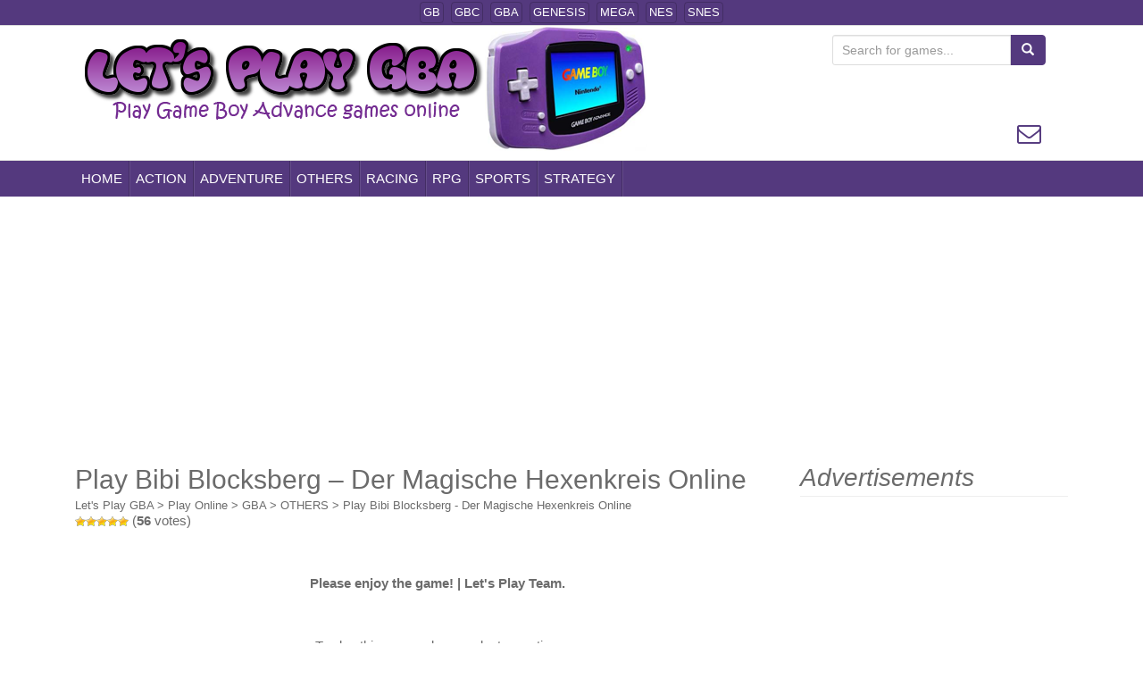

--- FILE ---
content_type: text/html; charset=UTF-8
request_url: https://www.letsplaygba.com/play-bibi-blocksberg-der-magische-hexenkreis-online/?play=true
body_size: 10421
content:
<!DOCTYPE html>
<html lang="en-US">
    <head profile="http://gmpg.org/xfn/11">
        <meta charset="UTF-8">
        <meta http-equiv="X-UA-Compatible" content="IE=edge">
        <meta name="viewport" content="width=device-width, initial-scale=1">
        <link rel="profile" href="https://gmpg.org/xfn/11">
                        <link rel="canonical" href="https://www.letsplaygba.com/play-bibi-blocksberg-der-magische-hexenkreis-online/" />
                <meta name="robots" content="noindex, nofollow" />
                        <title>Play Bibi Blocksberg &#8211; Der Magische Hexenkreis Online - Play All Game Boy Advance Games Online</title>
        <link href="https://www.letsplaygba.com/favicon.ico" rel="shortcut icon" type="image/x-icon"/>
                <meta name="description" content="Play Bibi Blocksberg &#8211; Der Magische Hexenkreis (GBA) classic game Online in your browser, Play Bibi Blocksberg &#8211; Der Magische Hexenkreis for Game Boy Advance emulator online Free, Nintendo GBA games online.">
        <meta property="og:title" content="Play Bibi Blocksberg &#8211; Der Magische Hexenkreis Online - Play All Game Boy Advance Games Online" />
        <meta property="og:description" content="Play Bibi Blocksberg &#8211; Der Magische Hexenkreis (GBA) classic game Online in your browser, Play Bibi Blocksberg &#8211; Der Magische Hexenkreis for Game Boy Advance emulator online Free, Nintendo GBA games online." />
        <meta property="og:url" content="https://www.letsplaygba.com/play-bibi-blocksberg-der-magische-hexenkreis-online/" />
                    <meta property="og:image" content="https://www.letsplaygba.com/wp-content/uploads/images/gba/Bibi_Blocksberg_-_Der_Magische_Hexenkreis.png" />
                        <meta property="og:image:width" content="240" />
            <meta property="og:image:height" content="160" />
                    <meta property="og:type" content="article">
        <meta property="article:author" content="https://www.facebook.com/LetsPlayGBA">
        <meta property="article:publisher" content="https://www.facebook.com/LetsPlayGBA">
        <!--begin head-->
        	<script type="text/javascript">
		var asyncScripts = [];
		var asyncFunctions = [];
		var loadedScripts = [];
		var scriptsToLoad = 0;
		function execOnReady(func){
			asyncFunctions.push(func);
		}
	</script>
	<meta name='robots' content='max-image-preview:large' />
	<style>img:is([sizes="auto" i], [sizes^="auto," i]) { contain-intrinsic-size: 3000px 1500px }</style>
	<!--[if lt IE 9]>
<script src="https://www.letsplaygba.com/wp-content/themes/unite/inc/js/html5shiv.min.js"></script>
<script src="https://www.letsplaygba.com/wp-content/themes/unite/inc/js/respond.min.js"></script>
<![endif]-->
<style id='classic-theme-styles-inline-css' type='text/css'>
/*! This file is auto-generated */
.wp-block-button__link{color:#fff;background-color:#32373c;border-radius:9999px;box-shadow:none;text-decoration:none;padding:calc(.667em + 2px) calc(1.333em + 2px);font-size:1.125em}.wp-block-file__button{background:#32373c;color:#fff;text-decoration:none}
</style>
<style id='global-styles-inline-css' type='text/css'>
:root{--wp--preset--aspect-ratio--square: 1;--wp--preset--aspect-ratio--4-3: 4/3;--wp--preset--aspect-ratio--3-4: 3/4;--wp--preset--aspect-ratio--3-2: 3/2;--wp--preset--aspect-ratio--2-3: 2/3;--wp--preset--aspect-ratio--16-9: 16/9;--wp--preset--aspect-ratio--9-16: 9/16;--wp--preset--color--black: #000000;--wp--preset--color--cyan-bluish-gray: #abb8c3;--wp--preset--color--white: #ffffff;--wp--preset--color--pale-pink: #f78da7;--wp--preset--color--vivid-red: #cf2e2e;--wp--preset--color--luminous-vivid-orange: #ff6900;--wp--preset--color--luminous-vivid-amber: #fcb900;--wp--preset--color--light-green-cyan: #7bdcb5;--wp--preset--color--vivid-green-cyan: #00d084;--wp--preset--color--pale-cyan-blue: #8ed1fc;--wp--preset--color--vivid-cyan-blue: #0693e3;--wp--preset--color--vivid-purple: #9b51e0;--wp--preset--gradient--vivid-cyan-blue-to-vivid-purple: linear-gradient(135deg,rgba(6,147,227,1) 0%,rgb(155,81,224) 100%);--wp--preset--gradient--light-green-cyan-to-vivid-green-cyan: linear-gradient(135deg,rgb(122,220,180) 0%,rgb(0,208,130) 100%);--wp--preset--gradient--luminous-vivid-amber-to-luminous-vivid-orange: linear-gradient(135deg,rgba(252,185,0,1) 0%,rgba(255,105,0,1) 100%);--wp--preset--gradient--luminous-vivid-orange-to-vivid-red: linear-gradient(135deg,rgba(255,105,0,1) 0%,rgb(207,46,46) 100%);--wp--preset--gradient--very-light-gray-to-cyan-bluish-gray: linear-gradient(135deg,rgb(238,238,238) 0%,rgb(169,184,195) 100%);--wp--preset--gradient--cool-to-warm-spectrum: linear-gradient(135deg,rgb(74,234,220) 0%,rgb(151,120,209) 20%,rgb(207,42,186) 40%,rgb(238,44,130) 60%,rgb(251,105,98) 80%,rgb(254,248,76) 100%);--wp--preset--gradient--blush-light-purple: linear-gradient(135deg,rgb(255,206,236) 0%,rgb(152,150,240) 100%);--wp--preset--gradient--blush-bordeaux: linear-gradient(135deg,rgb(254,205,165) 0%,rgb(254,45,45) 50%,rgb(107,0,62) 100%);--wp--preset--gradient--luminous-dusk: linear-gradient(135deg,rgb(255,203,112) 0%,rgb(199,81,192) 50%,rgb(65,88,208) 100%);--wp--preset--gradient--pale-ocean: linear-gradient(135deg,rgb(255,245,203) 0%,rgb(182,227,212) 50%,rgb(51,167,181) 100%);--wp--preset--gradient--electric-grass: linear-gradient(135deg,rgb(202,248,128) 0%,rgb(113,206,126) 100%);--wp--preset--gradient--midnight: linear-gradient(135deg,rgb(2,3,129) 0%,rgb(40,116,252) 100%);--wp--preset--font-size--small: 13px;--wp--preset--font-size--medium: 20px;--wp--preset--font-size--large: 36px;--wp--preset--font-size--x-large: 42px;--wp--preset--spacing--20: 0.44rem;--wp--preset--spacing--30: 0.67rem;--wp--preset--spacing--40: 1rem;--wp--preset--spacing--50: 1.5rem;--wp--preset--spacing--60: 2.25rem;--wp--preset--spacing--70: 3.38rem;--wp--preset--spacing--80: 5.06rem;--wp--preset--shadow--natural: 6px 6px 9px rgba(0, 0, 0, 0.2);--wp--preset--shadow--deep: 12px 12px 50px rgba(0, 0, 0, 0.4);--wp--preset--shadow--sharp: 6px 6px 0px rgba(0, 0, 0, 0.2);--wp--preset--shadow--outlined: 6px 6px 0px -3px rgba(255, 255, 255, 1), 6px 6px rgba(0, 0, 0, 1);--wp--preset--shadow--crisp: 6px 6px 0px rgba(0, 0, 0, 1);}:where(.is-layout-flex){gap: 0.5em;}:where(.is-layout-grid){gap: 0.5em;}body .is-layout-flex{display: flex;}.is-layout-flex{flex-wrap: wrap;align-items: center;}.is-layout-flex > :is(*, div){margin: 0;}body .is-layout-grid{display: grid;}.is-layout-grid > :is(*, div){margin: 0;}:where(.wp-block-columns.is-layout-flex){gap: 2em;}:where(.wp-block-columns.is-layout-grid){gap: 2em;}:where(.wp-block-post-template.is-layout-flex){gap: 1.25em;}:where(.wp-block-post-template.is-layout-grid){gap: 1.25em;}.has-black-color{color: var(--wp--preset--color--black) !important;}.has-cyan-bluish-gray-color{color: var(--wp--preset--color--cyan-bluish-gray) !important;}.has-white-color{color: var(--wp--preset--color--white) !important;}.has-pale-pink-color{color: var(--wp--preset--color--pale-pink) !important;}.has-vivid-red-color{color: var(--wp--preset--color--vivid-red) !important;}.has-luminous-vivid-orange-color{color: var(--wp--preset--color--luminous-vivid-orange) !important;}.has-luminous-vivid-amber-color{color: var(--wp--preset--color--luminous-vivid-amber) !important;}.has-light-green-cyan-color{color: var(--wp--preset--color--light-green-cyan) !important;}.has-vivid-green-cyan-color{color: var(--wp--preset--color--vivid-green-cyan) !important;}.has-pale-cyan-blue-color{color: var(--wp--preset--color--pale-cyan-blue) !important;}.has-vivid-cyan-blue-color{color: var(--wp--preset--color--vivid-cyan-blue) !important;}.has-vivid-purple-color{color: var(--wp--preset--color--vivid-purple) !important;}.has-black-background-color{background-color: var(--wp--preset--color--black) !important;}.has-cyan-bluish-gray-background-color{background-color: var(--wp--preset--color--cyan-bluish-gray) !important;}.has-white-background-color{background-color: var(--wp--preset--color--white) !important;}.has-pale-pink-background-color{background-color: var(--wp--preset--color--pale-pink) !important;}.has-vivid-red-background-color{background-color: var(--wp--preset--color--vivid-red) !important;}.has-luminous-vivid-orange-background-color{background-color: var(--wp--preset--color--luminous-vivid-orange) !important;}.has-luminous-vivid-amber-background-color{background-color: var(--wp--preset--color--luminous-vivid-amber) !important;}.has-light-green-cyan-background-color{background-color: var(--wp--preset--color--light-green-cyan) !important;}.has-vivid-green-cyan-background-color{background-color: var(--wp--preset--color--vivid-green-cyan) !important;}.has-pale-cyan-blue-background-color{background-color: var(--wp--preset--color--pale-cyan-blue) !important;}.has-vivid-cyan-blue-background-color{background-color: var(--wp--preset--color--vivid-cyan-blue) !important;}.has-vivid-purple-background-color{background-color: var(--wp--preset--color--vivid-purple) !important;}.has-black-border-color{border-color: var(--wp--preset--color--black) !important;}.has-cyan-bluish-gray-border-color{border-color: var(--wp--preset--color--cyan-bluish-gray) !important;}.has-white-border-color{border-color: var(--wp--preset--color--white) !important;}.has-pale-pink-border-color{border-color: var(--wp--preset--color--pale-pink) !important;}.has-vivid-red-border-color{border-color: var(--wp--preset--color--vivid-red) !important;}.has-luminous-vivid-orange-border-color{border-color: var(--wp--preset--color--luminous-vivid-orange) !important;}.has-luminous-vivid-amber-border-color{border-color: var(--wp--preset--color--luminous-vivid-amber) !important;}.has-light-green-cyan-border-color{border-color: var(--wp--preset--color--light-green-cyan) !important;}.has-vivid-green-cyan-border-color{border-color: var(--wp--preset--color--vivid-green-cyan) !important;}.has-pale-cyan-blue-border-color{border-color: var(--wp--preset--color--pale-cyan-blue) !important;}.has-vivid-cyan-blue-border-color{border-color: var(--wp--preset--color--vivid-cyan-blue) !important;}.has-vivid-purple-border-color{border-color: var(--wp--preset--color--vivid-purple) !important;}.has-vivid-cyan-blue-to-vivid-purple-gradient-background{background: var(--wp--preset--gradient--vivid-cyan-blue-to-vivid-purple) !important;}.has-light-green-cyan-to-vivid-green-cyan-gradient-background{background: var(--wp--preset--gradient--light-green-cyan-to-vivid-green-cyan) !important;}.has-luminous-vivid-amber-to-luminous-vivid-orange-gradient-background{background: var(--wp--preset--gradient--luminous-vivid-amber-to-luminous-vivid-orange) !important;}.has-luminous-vivid-orange-to-vivid-red-gradient-background{background: var(--wp--preset--gradient--luminous-vivid-orange-to-vivid-red) !important;}.has-very-light-gray-to-cyan-bluish-gray-gradient-background{background: var(--wp--preset--gradient--very-light-gray-to-cyan-bluish-gray) !important;}.has-cool-to-warm-spectrum-gradient-background{background: var(--wp--preset--gradient--cool-to-warm-spectrum) !important;}.has-blush-light-purple-gradient-background{background: var(--wp--preset--gradient--blush-light-purple) !important;}.has-blush-bordeaux-gradient-background{background: var(--wp--preset--gradient--blush-bordeaux) !important;}.has-luminous-dusk-gradient-background{background: var(--wp--preset--gradient--luminous-dusk) !important;}.has-pale-ocean-gradient-background{background: var(--wp--preset--gradient--pale-ocean) !important;}.has-electric-grass-gradient-background{background: var(--wp--preset--gradient--electric-grass) !important;}.has-midnight-gradient-background{background: var(--wp--preset--gradient--midnight) !important;}.has-small-font-size{font-size: var(--wp--preset--font-size--small) !important;}.has-medium-font-size{font-size: var(--wp--preset--font-size--medium) !important;}.has-large-font-size{font-size: var(--wp--preset--font-size--large) !important;}.has-x-large-font-size{font-size: var(--wp--preset--font-size--x-large) !important;}
:where(.wp-block-post-template.is-layout-flex){gap: 1.25em;}:where(.wp-block-post-template.is-layout-grid){gap: 1.25em;}
:where(.wp-block-columns.is-layout-flex){gap: 2em;}:where(.wp-block-columns.is-layout-grid){gap: 2em;}
:root :where(.wp-block-pullquote){font-size: 1.5em;line-height: 1.6;}
</style>
<link rel='stylesheet' id='unite-bootstrap-css' href='https://www.letsplaygba.com/wp-content/themes/unite/inc/css/bootstrap.min.css' type='text/css' media='all' />
<link rel='stylesheet' id='unite-icons-css' href='https://www.letsplaygba.com/wp-content/themes/unite/inc/css/font-awesome.min.css' type='text/css' media='all' />
<link rel='stylesheet' id='unite-style-css' href='https://www.letsplaygba.com/wp-content/themes/unite/style.css' type='text/css' media='all' />

<link rel="canonical" href="https://www.letsplaygba.com/play-bibi-blocksberg-der-magische-hexenkreis-online/" />
<!-- Markup (JSON-LD) structured in schema.org ver.4.8.1 START -->
<script type="application/ld+json">
{
    "@context": "https://schema.org",
    "@type": "BreadcrumbList",
    "itemListElement": [
        {
            "@type": "ListItem",
            "position": 1,
            "item": {
                "@id": "https://www.letsplaygba.com",
                "name": "Let&#039;s Play GBA"
            }
        },
        {
            "@type": "ListItem",
            "position": 2,
            "item": {
                "@id": "https://www.letsplaygba.com/category/play-online/",
                "name": "Play Online"
            }
        },
        {
            "@type": "ListItem",
            "position": 3,
            "item": {
                "@id": "https://www.letsplaygba.com/category/play-online/game-boy-advance/",
                "name": "GBA"
            }
        },
        {
            "@type": "ListItem",
            "position": 4,
            "item": {
                "@id": "https://www.letsplaygba.com/category/play-online/game-boy-advance/others/",
                "name": "OTHERS"
            }
        },
        {
            "@type": "ListItem",
            "position": 5,
            "item": {
                "@id": "https://www.letsplaygba.com/play-bibi-blocksberg-der-magische-hexenkreis-online/?play=true",
                "name": "Play Bibi Blocksberg - Der Magische Hexenkreis Online"
            }
        }
    ]
}
</script>
<!-- Markup (JSON-LD) structured in schema.org END -->
<style type="text/css">a, #infinite-handle span {color:#6b6b6b}h1, h2, h3, h4, h5, h6, .h1, .h2, .h3, .h4, .h5, .h6, .entry-title {color: #6b6b6b;}.navbar.navbar-default {background-color: #54397e;}.dropdown-menu, .dropdown-menu > .active > a, .dropdown-menu > .active > a:hover, .dropdown-menu > .active > a:focus {background-color: #54397e;}#colophon {background-color: #54397e;}.social-profile {color: #54397e;}.entry-content {font-family: Helvetica Neue; font-size:14px; font-weight: normal; color:#6B6B6B;}</style>	<style type="text/css">
			.site-title,
		.site-description {
			position: absolute;
			clip: rect(1px, 1px, 1px, 1px);
		}
		</style>
	<link rel="amphtml" href="https://www.letsplaygba.com/play-bibi-blocksberg-der-magische-hexenkreis-online/?play=true&#038;amp"><noscript><style id="rocket-lazyload-nojs-css">.rll-youtube-player, [data-lazy-src]{display:none !important;}</style></noscript>        <!--end head-->
                    <!-- Google tag (gtag.js) - Google Analytics -->
            <script async src="https://www.googletagmanager.com/gtag/js?id=G-KXJKEDXJ1W"></script>
            <script>
                window.dataLayer = window.dataLayer || [];
                function gtag() {
                    dataLayer.push(arguments);
                }
                gtag('js', new Date());

                gtag('config', 'G-KXJKEDXJ1W');
            </script>
            <!-- Google Adsense -->
            <script async src="https://pagead2.googlesyndication.com/pagead/js/adsbygoogle.js?client=ca-pub-2440889300713724" crossorigin="anonymous"></script>
                <style>
            #ratings-widget-2{width:300px; height:165px}
        </style>
        <!--end my head-->
    </head>
    <body class="wp-singular post-template-default single single-post postid-287 single-format-standard wp-theme-unite">
        
    <div id="page" class="hfeed site">
        <nav class="navbar navbar-default" style="min-height: 0px;border-bottom: 1px solid #ddd;" role="navigation">
            <div class="container">
                <div  class="menu-superior">
                    <nav>
                        <ul id="menu-menu_01" class="nav footer-nav clearfix"><li id="menu-item-4496" class="menu-item menu-item-type-custom menu-item-object-custom menu-item-4496"><a href="https://www.letsplaygb.com/">GB</a></li>
<li id="menu-item-4495" class="menu-item menu-item-type-custom menu-item-object-custom menu-item-4495"><a href="https://www.letsplaygbc.com/">GBC</a></li>
<li id="menu-item-4497" class="menu-item menu-item-type-custom menu-item-object-custom menu-item-home menu-item-4497"><a href="https://www.letsplaygba.com/">GBA</a></li>
<li id="menu-item-4499" class="menu-item menu-item-type-custom menu-item-object-custom menu-item-4499"><a href="https://www.letsplaysega.com/">GENESIS</a></li>
<li id="menu-item-4523" class="menu-item menu-item-type-custom menu-item-object-custom menu-item-4523"><a href="https://www.letsplaysega.com/">MEGA</a></li>
<li id="menu-item-4536" class="menu-item menu-item-type-custom menu-item-object-custom menu-item-4536"><a href="https://www.playnesonline.com/">NES</a></li>
<li id="menu-item-4535" class="menu-item menu-item-type-custom menu-item-object-custom menu-item-4535"><a href="https://www.playsnesonline.com/">SNES</a></li>
</ul>                    </nav>
                </div>
            </div>
        </nav>
        <div class="container header-area">
                        <header id="masthead" class="site-header col-sm-12" role="banner">

                <div class="site-branding col-md-6">
                    
                        <div id="logo">
                            <a href="https://www.letsplaygba.com/"><img src="data:image/svg+xml,%3Csvg%20xmlns='http://www.w3.org/2000/svg'%20viewBox='0%200%20640%20150'%3E%3C/svg%3E"  height="150" width="640" alt="Let&#039;s Play GBA" data-lazy-src="https://www.letsplaygba.com/wp-content/uploads/2015/08/logo-gba-640.png"/><noscript><img src="https://www.letsplaygba.com/wp-content/uploads/2015/08/logo-gba-640.png"  height="150" width="640" alt="Let&#039;s Play GBA"/></noscript></a>                               
                                                            <h2 class="site-description">Play All Game Boy Advance Games Online</h2>
                                                    </div><!-- end of #logo -->

                    
                                    </div>
                <div class="social-header col-md-6">
                    <div style="float: right; text-align: right; margin: 10px; border: 0px solid black;">
                        <form role="search" method="get" class="search-form form-inline" action="https://www.letsplaygba.com/">
    <label class="sr-only">Search for:</label>
    <div class="input-group">
        <input type="search" value="" name="s" style="min-width: 200px;" class="search-field form-control" placeholder="Search for games...">
        <span class="input-group-btn">
            <button type="submit" class="search-submit btn btn-primary"><span class="glyphicon glyphicon-search"></span></button>
        </span>
    </div>
</form>
                        <div id="social" class="social"><a class="social-profile envelope-o" href="https://www.letsplaygba.com/contact/" target="_blank" title="Mail"><span class="social_icon fa fa-envelope-o"></span></a></div>                    </div>
                </div>
            </header><!-- #masthead -->
        </div>
        <nav class="navbar navbar-default" role="navigation" style="border-top: 1px solid #ddd;">
            <div class="container">
                <div class="navbar-header">
                    <button type="button" class="navbar-toggle" data-toggle="collapse" data-target=".navbar-ex1-collapse">
                        <span class="sr-only"></span>
                        <span class="icon-bar"></span>
                        <span class="icon-bar"></span>
                        <span class="icon-bar"></span>
                    </button>

                </div>

                <div class="collapse navbar-collapse navbar-ex1-collapse"><ul id="menu-menu_02" class="nav navbar-nav"><li id="menu-item-4510" class="menu-item menu-item-type-custom menu-item-object-custom menu-item-home menu-item-4510"><a title="HOME" href="https://www.letsplaygba.com/">HOME</a></li>
<li id="menu-item-4501" class="menu-item menu-item-type-taxonomy menu-item-object-category menu-item-4501"><a title="ACTION" href="https://www.letsplaygba.com/category/play-online/game-boy-advance/action/">ACTION</a></li>
<li id="menu-item-4502" class="menu-item menu-item-type-taxonomy menu-item-object-category menu-item-4502"><a title="ADVENTURE" href="https://www.letsplaygba.com/category/play-online/game-boy-advance/adventure/">ADVENTURE</a></li>
<li id="menu-item-4503" class="menu-item menu-item-type-taxonomy menu-item-object-category current-post-ancestor current-menu-parent current-post-parent menu-item-4503"><a title="OTHERS" href="https://www.letsplaygba.com/category/play-online/game-boy-advance/others/">OTHERS</a></li>
<li id="menu-item-4504" class="menu-item menu-item-type-taxonomy menu-item-object-category menu-item-4504"><a title="RACING" href="https://www.letsplaygba.com/category/play-online/game-boy-advance/racing/">RACING</a></li>
<li id="menu-item-4505" class="menu-item menu-item-type-taxonomy menu-item-object-category menu-item-4505"><a title="RPG" href="https://www.letsplaygba.com/category/play-online/game-boy-advance/rpg/">RPG</a></li>
<li id="menu-item-4506" class="menu-item menu-item-type-taxonomy menu-item-object-category menu-item-4506"><a title="SPORTS" href="https://www.letsplaygba.com/category/play-online/game-boy-advance/sports/">SPORTS</a></li>
<li id="menu-item-4507" class="menu-item menu-item-type-taxonomy menu-item-object-category menu-item-4507"><a title="STRATEGY" href="https://www.letsplaygba.com/category/play-online/game-boy-advance/strategy/">STRATEGY</a></li>
</ul></div>            </div>
        </nav><!-- .site-navigation -->

        <div id="content" class="site-content container"><div id="ads1" style="display:block;margin:10px 0 10px;min-height:280px;">
    <center>
            <!-- Responsivo 1 -->
        <ins class="adsbygoogle adslot_1"
             style="display:block"
             data-ad-client="ca-pub-2440889300713724"
             data-ad-slot="9191512299"
             data-ad-format="horizontal, rectangle"
             data-full-width-responsive="true"></ins>
        <script>
             (adsbygoogle = window.adsbygoogle || []).push({});
        </script>
        </center>
</div>
<div id="primary" class="content-area col-sm-12 col-md-8 pull-left">
    <main id="main" class="site-main" role="main" style="text-align: left">

        
            
<article id="post-287" class="post-287 post type-post status-publish format-standard has-post-thumbnail hentry category-game-boy-advance category-others">
    <header class="entry-header1">
        <h1 class="entry-title1" id="entry-title" style="min-height:35px;max-height:35px;">Play Bibi Blocksberg &#8211; Der Magische Hexenkreis Online</h1>
    </header><!-- .entry-header -->
    <div class="entry-content1">
        <div class="breadcrumbs" style="min-height:20px;max-height:20px;">
        <!-- Markup (JSON-LD) structured in schema.org Breadcrumb START --><span><span><a href="https://www.letsplaygba.com">Let&#039;s Play GBA</a></span> > <span><a href="https://www.letsplaygba.com/category/play-online/">Play Online</a></span> > <span><a href="https://www.letsplaygba.com/category/play-online/game-boy-advance/">GBA</a></span> > <span><a href="https://www.letsplaygba.com/category/play-online/game-boy-advance/others/">OTHERS</a></span> > <span><a href="https://www.letsplaygba.com/play-bibi-blocksberg-der-magische-hexenkreis-online/?play=true">Play Bibi Blocksberg - Der Magische Hexenkreis Online</a></span></ol><!-- Markup (JSON-LD) structured in schema.org Breadcrumb END -->        </div>
        <div style="min-height:30px;max-height:30px;text-align:left;overflow:hidden;">
            <div style="position:relative; top:-5px; display: inline-block;">
                <div id="post-ratings-287" class="post-ratings" data-nonce="25c7bc4d61"><img width="12" height="12" id="rating_287_1" src="data:image/svg+xml,%3Csvg%20xmlns='http://www.w3.org/2000/svg'%20viewBox='0%200%2012%2012'%3E%3C/svg%3E" alt="1 Star" title="1 Star" onmouseover="current_rating(287, 1, '1 Star');" onmouseout="ratings_off(5, 5, 0);" onclick="rate_post();" onkeypress="rate_post();" style="cursor: pointer; border: 0px;" data-lazy-src="https://www.letsplaygba.com/wp-content/plugins/wp-postratings/images/stars/rating_on.gif" /><noscript><img width="12" height="12" id="rating_287_1" src="https://www.letsplaygba.com/wp-content/plugins/wp-postratings/images/stars/rating_on.gif" alt="1 Star" title="1 Star" onmouseover="current_rating(287, 1, '1 Star');" onmouseout="ratings_off(5, 5, 0);" onclick="rate_post();" onkeypress="rate_post();" style="cursor: pointer; border: 0px;" /></noscript><img width="12" height="12" id="rating_287_2" src="data:image/svg+xml,%3Csvg%20xmlns='http://www.w3.org/2000/svg'%20viewBox='0%200%2012%2012'%3E%3C/svg%3E" alt="2 Stars" title="2 Stars" onmouseover="current_rating(287, 2, '2 Stars');" onmouseout="ratings_off(5, 5, 0);" onclick="rate_post();" onkeypress="rate_post();" style="cursor: pointer; border: 0px;" data-lazy-src="https://www.letsplaygba.com/wp-content/plugins/wp-postratings/images/stars/rating_on.gif" /><noscript><img width="12" height="12" id="rating_287_2" src="https://www.letsplaygba.com/wp-content/plugins/wp-postratings/images/stars/rating_on.gif" alt="2 Stars" title="2 Stars" onmouseover="current_rating(287, 2, '2 Stars');" onmouseout="ratings_off(5, 5, 0);" onclick="rate_post();" onkeypress="rate_post();" style="cursor: pointer; border: 0px;" /></noscript><img width="12" height="12" id="rating_287_3" src="data:image/svg+xml,%3Csvg%20xmlns='http://www.w3.org/2000/svg'%20viewBox='0%200%2012%2012'%3E%3C/svg%3E" alt="3 Stars" title="3 Stars" onmouseover="current_rating(287, 3, '3 Stars');" onmouseout="ratings_off(5, 5, 0);" onclick="rate_post();" onkeypress="rate_post();" style="cursor: pointer; border: 0px;" data-lazy-src="https://www.letsplaygba.com/wp-content/plugins/wp-postratings/images/stars/rating_on.gif" /><noscript><img width="12" height="12" id="rating_287_3" src="https://www.letsplaygba.com/wp-content/plugins/wp-postratings/images/stars/rating_on.gif" alt="3 Stars" title="3 Stars" onmouseover="current_rating(287, 3, '3 Stars');" onmouseout="ratings_off(5, 5, 0);" onclick="rate_post();" onkeypress="rate_post();" style="cursor: pointer; border: 0px;" /></noscript><img width="12" height="12" id="rating_287_4" src="data:image/svg+xml,%3Csvg%20xmlns='http://www.w3.org/2000/svg'%20viewBox='0%200%2012%2012'%3E%3C/svg%3E" alt="4 Stars" title="4 Stars" onmouseover="current_rating(287, 4, '4 Stars');" onmouseout="ratings_off(5, 5, 0);" onclick="rate_post();" onkeypress="rate_post();" style="cursor: pointer; border: 0px;" data-lazy-src="https://www.letsplaygba.com/wp-content/plugins/wp-postratings/images/stars/rating_on.gif" /><noscript><img width="12" height="12" id="rating_287_4" src="https://www.letsplaygba.com/wp-content/plugins/wp-postratings/images/stars/rating_on.gif" alt="4 Stars" title="4 Stars" onmouseover="current_rating(287, 4, '4 Stars');" onmouseout="ratings_off(5, 5, 0);" onclick="rate_post();" onkeypress="rate_post();" style="cursor: pointer; border: 0px;" /></noscript><img width="12" height="12" id="rating_287_5" src="data:image/svg+xml,%3Csvg%20xmlns='http://www.w3.org/2000/svg'%20viewBox='0%200%2012%2012'%3E%3C/svg%3E" alt="5 Stars" title="5 Stars" onmouseover="current_rating(287, 5, '5 Stars');" onmouseout="ratings_off(5, 5, 0);" onclick="rate_post();" onkeypress="rate_post();" style="cursor: pointer; border: 0px;" data-lazy-src="https://www.letsplaygba.com/wp-content/plugins/wp-postratings/images/stars/rating_on.gif" /><noscript><img width="12" height="12" id="rating_287_5" src="https://www.letsplaygba.com/wp-content/plugins/wp-postratings/images/stars/rating_on.gif" alt="5 Stars" title="5 Stars" onmouseover="current_rating(287, 5, '5 Stars');" onmouseout="ratings_off(5, 5, 0);" onclick="rate_post();" onkeypress="rate_post();" style="cursor: pointer; border: 0px;" /></noscript> (<strong>56</strong> votes)<script type="application/ld+json">{
    "@context": "https://schema.org/",
    "@type": "SoftwareApplication",
    "operatingSystem": "Any",
    "applicationCategory": "GameApplication",
    "name": "Play Bibi Blocksberg &#8211; Der Magische Hexenkreis Online",
    "datePublished": "2024-08-24T08:18:21-03:00",
    "dateModified": "2024-09-06T07:10:50-03:00",
    "offers": {
        "@type": "Offer",
        "category": "Free",
        "price": "0",
        "priceCurrency": "USD"
    },
    "aggregateRating": {
        "@type": "AggregateRating",
        "ratingValue": "4.99",
        "ratingCount": "56",
        "worstRating": "1",
        "bestRating": "5"
    }
}</script></div>            </div>
        </div>

<div style="min-height:35px;max-height:35px;"></div>
<div style="min-height:20px;max-height:20px;text-align:center;font-weight:bold;">Please enjoy the game! | Let's Play Team.</div>
<style>
    .game {
        padding:0px;
        text-align: left;
        max-width: 100%;
        height:px;
    } 
    .emulator, #emulator {
        display: inline-block;
        text-align:center;
    }
    @media (max-width: 961px) {
        .game {
            text-align: center;
        }
    }
    @media (min-width: 1200px) {
        .game {
            text-align: center;
        }
    }
    .classname {
        padding:15px;
        background-color:#54397E;
        border:1px solid rgba(0,0,0,0.1);
        color:#ffffff;
        font-weight:bold;
        width:150px;
        text-decoration:none;
        text-align:center;
        text-shadow:1px 1px 0px #54397E;
    }
    .classname:hover {
        background-color: rgba(0,0,0,0.1);
    }
</style>

                <div class="game">
                    <div class="emulator" id="emulator">
                        <br><br>
                        <p>To play this game, please select an option:</p>
                        <br>
                        <center>
                        <div style="max-width:310px;">
                            <form method="get" action="https://www.letsplaygba.com/play-bibi-blocksberg-der-magische-hexenkreis-online/" style="background-color:#54397E;width:150px;float:left;margin-right:10px;">
                                <input name="play" type="hidden" value="true">
                                <input name="emulator" type="hidden" value="java">
                                <input class="classname" type="submit" value="Java Emulator 1#">
                            </form>
                                <form method="get" action="https://www.letsplaygba.com/play-bibi-blocksberg-der-magische-hexenkreis-online/" style="background-color:#54397E;width:150px;float:left;">
                                <input name="play" type="hidden" value="true">
                                <input name="emulator" type="hidden" value="flash">
                                <input class="classname" type="submit" value="Java Emulator 2#">
                            </form>
                        </div>
                        <br>
                        </center>
                    </div>
                </div>        <div>
            <table border="0" cellspacing="0" cellpadding="0" style="min-width:320px;max-width:320px;">
                <tr>
                    <td colspan="2">
                        <h3>How to Play:</h3>
                    </td>
                </tr>
                <tr>
                    <td>
                        <p>
                            <b style="font-weight:bold">Up Down Left Right</b> use <b style="font-weight:bold">Arrow Keys</b><br>
                            <b style="font-weight:bold">B</b> button use <b style="font-weight:bold">Z</b><br>
                            <b style="font-weight:bold">A</b> button use <b style="font-weight:bold">X</b><br>
                            <b style="font-weight:bold">L</b> button use <b style="font-weight:bold">A</b><br>
                            <b style="font-weight:bold">R</b> button use <b style="font-weight:bold">D</b><br>
                            <b style="font-weight:bold">Start</b> Button use <b style="font-weight:bold">Enter</b><br>
                            <b style="font-weight:bold">Select</b> Button use <b style="font-weight:bold">Shift</b><br>
                        </p>
                    </td>
                    <td>
                        <div style="min-height:130px;max-height:130px;text-align:center;padding-top:10px;">
                            <img class="size-full wp-image-10639 aligncenter" alt="Nintendo Game Boy Advance, GBA" src="data:image/svg+xml,%3Csvg%20xmlns='http://www.w3.org/2000/svg'%20viewBox='0%200%200%20120'%3E%3C/svg%3E" height="120" style="min-height:120px;max-height:120px;" data-lazy-src="/game-boy-advance-control.png"><noscript><img class="size-full wp-image-10639 aligncenter" alt="Nintendo Game Boy Advance, GBA" src="/game-boy-advance-control.png" height="120" style="min-height:120px;max-height:120px;"></noscript>
                        </div>
                    </td>
                </tr>
            </table>
        </div>
<!--        <div style="min-height:20px;height:20px;max-height:20px;text-align:left;font-weight:bold;font-size:14px;padding:0px;border-top:0px solid red;margin-top:30px;margin-bottom:10px;">ADVERTISEMENTS:</div>-->
        <center>
            <div id="ads4" style="display:block;margin:10px 0 10px;max-width: 336px;">
                                    <!-- Responsivo 4 -->
                    <ins class="adsbygoogle adslot_4"
                         style="display:block"
                         data-ad-client="ca-pub-2440889300713724"
                         data-ad-slot="2100394293"
                         data-ad-format="rectangle"
                         data-full-width-responsive="true"></ins>
                    <script>
                         (adsbygoogle = window.adsbygoogle || []).push({});
                    </script>
                            </div>
        </center>
        
<h3>Game Description:</h3>
<p><b>Bibi Blocksberg &#8211; Der Magische Hexenkreis</b> is a 32-bits classic Game Released for <b>Game Boy Advance</b> (<b>GBA</b>) console.</p>
<p>Here you can <b>Play Bibi Blocksberg &#8211; Der Magische Hexenkreis Online</b> (GBA version) for <b>Free</b> in your Browser with no download required from our HTML5, Java Script, Flash <b>Emulator Online</b> on any compatible device!</p>
<b>Let&#039;s Play GBA</b> is a Website where you can play All the original ROMs and also the new hacked ROMs games released to Game Boy Advance (<b>Nintendo GBA</b>) Online.</p>
<p>Click <b>PLAY GAME</b> to start!</p>
You are playing Bibi Blocksberg &#8211; Der Magische Hexenkreis Online, if you like it, please leave your <b>Vote</b>.</p><!--
        <div style="min-height:20px;height:20px;max-height:20px;text-align:left;font-weight:bold;font-size:14px;padding:0px;border-top:0px solid red;margin-top:30px;margin-bottom:10px;">ADVERTISEMENTS:</div>
        <div id="ads4" style="display:block;margin-bottom: 10px;margin-right: 10px;margin-left: 10px">
            <!-- Responsivo 4 -- >
            <ins class="adsbygoogle adslot_4"
                 style="display:block"
                 data-ad-client="ca-pub-2440889300713724"
                 data-ad-slot="2100394293"
                 data-ad-format="horizontal, rectangle"
                 data-full-width-responsive="true"></ins>
            <script>
                 (adsbygoogle = window.adsbygoogle || []).push({});
            </script>
        </div>
        -->
    </div><!-- .entry-content -->

    <footer class="entry-meta">
        <div class='yarpp yarpp-related yarpp-related-website yarpp-template-yarpp-template-example'>
<h3>Related Posts:</h3>
    
<div class="games">
                    <div class="postmini" id="post-289">
    <div class="title">
        <h2>
            <a href="https://www.letsplaygba.com/play-bibi-und-tina-ferien-auf-dem-martinshof-online/" title="Play Bibi und Tina &#8211; Ferien auf dem Martinshof Online">
                                    <span class="cufon cufon-canvas" style="height: 17px;">
                        <span class="cufon-alt">Play </span>
                    </span> 
                                        <span class="cufon cufon-canvas" style="height: 17px;">
                        <span class="cufon-alt">Bibi </span>
                    </span> 
                                        <span class="cufon cufon-canvas" style="height: 17px;">
                        <span class="cufon-alt">und </span>
                    </span> 
                                        <span class="cufon cufon-canvas" style="height: 17px;">
                        <span class="cufon-alt">Tina </span>
                    </span> 
                                        <span class="cufon cufon-canvas" style="height: 17px;">
                        <span class="cufon-alt">&#8211; </span>
                    </span> 
                                        <span class="cufon cufon-canvas" style="height: 17px;">
                        <span class="cufon-alt">Ferien </span>
                    </span> 
                                        <span class="cufon cufon-canvas" style="height: 17px;">
                        <span class="cufon-alt">auf </span>
                    </span> 
                                        <span class="cufon cufon-canvas" style="height: 17px;">
                        <span class="cufon-alt">dem </span>
                    </span> 
                                        <span class="cufon cufon-canvas" style="height: 17px;">
                        <span class="cufon-alt">Martinshof </span>
                    </span> 
                                        <span class="cufon cufon-canvas" style="height: 17px;">
                        <span class="cufon-alt">Online </span>
                    </span> 
                                </a>
        </h2>
    </div>
    <div class="cover">            
            <a href="https://www.letsplaygba.com/play-bibi-und-tina-ferien-auf-dem-martinshof-online/" title="Play Bibi und Tina &#8211; Ferien auf dem Martinshof Online">
                                <img width="180" height="157" src="data:image/svg+xml,%3Csvg%20xmlns='http://www.w3.org/2000/svg'%20viewBox='0%200%20180%20157'%3E%3C/svg%3E" class="thumbnail wp-post-image" alt="Play Bibi und Tina &#8211; Ferien auf dem Martinshof Online" data-lazy-src="https://www.letsplaygba.com/wp-content/uploads/images/gba/Bibi_und_Tina_-_Ferien_auf_dem_Martinshof-180x157.png"><noscript><img width="180" height="157" src="https://www.letsplaygba.com/wp-content/uploads/images/gba/Bibi_und_Tina_-_Ferien_auf_dem_Martinshof-180x157.png" class="thumbnail wp-post-image" alt="Play Bibi und Tina &#8211; Ferien auf dem Martinshof Online"></noscript>
            </a>
    </div>
            <span class="cat-links"><i class="fa fa-folder-open-o"></i>
             <a href="https://www.letsplaygba.com/category/play-online/game-boy-advance/" rel="category tag">GBA</a>, <a href="https://www.letsplaygba.com/category/play-online/game-boy-advance/others/" rel="category tag">OTHERS</a>        </span>
        <div class="data"><img width="12" height="12" src="data:image/svg+xml,%3Csvg%20xmlns='http://www.w3.org/2000/svg'%20viewBox='0%200%2012%2012'%3E%3C/svg%3E" alt="58 votes, average: 4.93 out of 5" title="58 votes, average: 4.93 out of 5" class="post-ratings-image" data-lazy-src="https://www.letsplaygba.com/wp-content/plugins/wp-postratings/images/stars/rating_on.gif" /><noscript><img width="12" height="12" src="https://www.letsplaygba.com/wp-content/plugins/wp-postratings/images/stars/rating_on.gif" alt="58 votes, average: 4.93 out of 5" title="58 votes, average: 4.93 out of 5" class="post-ratings-image" /></noscript><img width="12" height="12" src="data:image/svg+xml,%3Csvg%20xmlns='http://www.w3.org/2000/svg'%20viewBox='0%200%2012%2012'%3E%3C/svg%3E" alt="58 votes, average: 4.93 out of 5" title="58 votes, average: 4.93 out of 5" class="post-ratings-image" data-lazy-src="https://www.letsplaygba.com/wp-content/plugins/wp-postratings/images/stars/rating_on.gif" /><noscript><img width="12" height="12" src="https://www.letsplaygba.com/wp-content/plugins/wp-postratings/images/stars/rating_on.gif" alt="58 votes, average: 4.93 out of 5" title="58 votes, average: 4.93 out of 5" class="post-ratings-image" /></noscript><img width="12" height="12" src="data:image/svg+xml,%3Csvg%20xmlns='http://www.w3.org/2000/svg'%20viewBox='0%200%2012%2012'%3E%3C/svg%3E" alt="58 votes, average: 4.93 out of 5" title="58 votes, average: 4.93 out of 5" class="post-ratings-image" data-lazy-src="https://www.letsplaygba.com/wp-content/plugins/wp-postratings/images/stars/rating_on.gif" /><noscript><img width="12" height="12" src="https://www.letsplaygba.com/wp-content/plugins/wp-postratings/images/stars/rating_on.gif" alt="58 votes, average: 4.93 out of 5" title="58 votes, average: 4.93 out of 5" class="post-ratings-image" /></noscript><img width="12" height="12" src="data:image/svg+xml,%3Csvg%20xmlns='http://www.w3.org/2000/svg'%20viewBox='0%200%2012%2012'%3E%3C/svg%3E" alt="58 votes, average: 4.93 out of 5" title="58 votes, average: 4.93 out of 5" class="post-ratings-image" data-lazy-src="https://www.letsplaygba.com/wp-content/plugins/wp-postratings/images/stars/rating_on.gif" /><noscript><img width="12" height="12" src="https://www.letsplaygba.com/wp-content/plugins/wp-postratings/images/stars/rating_on.gif" alt="58 votes, average: 4.93 out of 5" title="58 votes, average: 4.93 out of 5" class="post-ratings-image" /></noscript><img width="12" height="12" src="data:image/svg+xml,%3Csvg%20xmlns='http://www.w3.org/2000/svg'%20viewBox='0%200%2012%2012'%3E%3C/svg%3E" alt="58 votes, average: 4.93 out of 5" title="58 votes, average: 4.93 out of 5" class="post-ratings-image" data-lazy-src="https://www.letsplaygba.com/wp-content/plugins/wp-postratings/images/stars/rating_half.gif" /><noscript><img width="12" height="12" src="https://www.letsplaygba.com/wp-content/plugins/wp-postratings/images/stars/rating_half.gif" alt="58 votes, average: 4.93 out of 5" title="58 votes, average: 4.93 out of 5" class="post-ratings-image" /></noscript> (<em><strong>58</strong> votes)    </div>
</div>
                        
</div>
</div>
    </footer><!-- .entry-meta -->
</article><!-- #post-## -->

        
    </main><!-- #main -->
</div><!-- #primary -->

	<div id="secondary" class="widget-area col-sm-12 col-md-4" role="complementary">
				<aside id="execphp-2" class="widget widget_execphp"><h3 class="widget-title">Advertisements</h3>			<div class="execphpwidget"><div id="ads2" style="display: block;width:300px;margin:0">
<center>
    <!-- Responsivo 2 -->
    <ins class="adsbygoogle adslot_2"
         style="display:block"
         data-ad-client="ca-pub-2440889300713724"
         data-ad-slot="2446974692"
         data-ad-format="vertical"
         data-full-width-responsive="true"></ins>
    <script>
         (adsbygoogle = window.adsbygoogle || []).push({});
    </script>
</center>
</div></div>
		</aside>	</div><!-- #secondary -->
</div><!-- #content -->

<footer id="colophon" class="site-footer" role="contentinfo">
    <div class="site-info container">
        <div style="text-align: center">
                        <a href="https://www.letsplaygba.com/help/">Help</a>&nbsp;&nbsp;&nbsp;<a href="https://www.letsplaygba.com/privacy-policy/">Privacy Policy</a>&nbsp;&nbsp;&nbsp;<a href="https://www.letsplaygba.com/terms-of-service/">Terms of Service</a>            <br>
Copyright 2026 &copy; <a href="https://www.letsplaygba.com"> Let&#039;s Play GBA </a>  - Play All Game Boy Advance Games Online</div>
                    </div>
    </div><!-- .site-info -->
</footer><!-- #colophon -->
</div><!-- #page -->

<script type="speculationrules">
{"prefetch":[{"source":"document","where":{"and":[{"href_matches":"\/*"},{"not":{"href_matches":["\/wp-*.php","\/wp-admin\/*","\/wp-content\/uploads\/*","\/wp-content\/*","\/wp-content\/plugins\/*","\/wp-content\/themes\/unite\/*","\/*\\?(.+)"]}},{"not":{"selector_matches":"a[rel~=\"nofollow\"]"}},{"not":{"selector_matches":".no-prefetch, .no-prefetch a"}}]},"eagerness":"conservative"}]}
</script>
	<script type="text/javascript">
		asyncScripts = [{"name":"jquery-core","src":"https:\/\/www.letsplaygba.com\/wp-includes\/js\/jquery\/jquery.min.js"},{"name":"jquery","src":"","deps":["jquery-core"]},{"name":"wp-postratings","src":"https:\/\/www.letsplaygba.com\/wp-content\/plugins\/wp-postratings\/js\/postratings-js.js","deps":["jquery"],"extra":"var ratingsL10n = {\"plugin_url\":\"https:\\\/\\\/www.letsplaygba.com\\\/wp-content\\\/plugins\\\/wp-postratings\",\"ajax_url\":\"https:\\\/\\\/www.letsplaygba.com\\\/wp-admin\\\/admin-ajax.php\",\"text_wait\":\"Please rate only 1 item at a time.\",\"image\":\"stars\",\"image_ext\":\"gif\",\"max\":\"5\",\"show_loading\":\"0\",\"show_fading\":\"0\",\"custom\":\"0\"};\nvar ratings_mouseover_image=new Image();ratings_mouseover_image.src=\"https:\/\/www.letsplaygba.com\/wp-content\/plugins\/wp-postratings\/images\/stars\/rating_over.gif\";;"}];
		function execDelayedScripts(){
			if (scriptsToLoad<=0){
				for (var i = 0; i < asyncFunctions.length; i++){
					asyncFunctions[i]();
				}
			}else{
				setTimeout(execDelayedScripts,100);
			}
		}

		function loadAsyncScript(script){
			if (typeof(script.deps) == 'object'){
				for (var i = 0; i < script.deps.length; i++){
					if (!include(loadedScripts,script.deps[i])){

						setTimeout(function (){
							loadAsyncScript(script);
						},100);
						return;
					}
				}
			}
			if (script.extra!=''){
				var extra = document.createElement("script");
				extra.setAttribute('type','text/javascript');
				extra.innerHTML = script.extra;
				document.body.appendChild(extra);
			}


			if (script.src!=''){
				var element = document.createElement("script");
				element.setAttribute('type','text/javascript');
				element.src = decodeURIComponent(script.src.replace(/\+/g, ' '));

				onload(element,function(){
					scriptsToLoad--;
					loadedScripts.push(script.name);
				});

				document.body.appendChild(element);
			}else{
				scriptsToLoad--;
				loadedScripts.push(script.name);
			}
		}

		var include = Array.prototype.indexOf
			?
				function(arr, obj) { return arr.indexOf(obj) !== -1; }
			:
				function(arr, obj) {
					for(var i = -1, j = arr.length; ++i < j;)
					if(arr[i] === obj) return true;
					return false;
				};

		scriptsToLoad =  asyncScripts.length;
		for (var i = 0; i < asyncScripts.length; i++){
			loadAsyncScript(asyncScripts[i]);
		}

		function documentReady() {
			execDelayedScripts();
		}

		function onload(element,func){
			if (element.addEventListener){
				element.addEventListener("load", func, false);
			}else if (element.attachEvent){
				element.attachEvent("onload", func);
			}else{
				element.onload = func;
			}
		}

		onload(window,documentReady);
	</script>
	<script>window.lazyLoadOptions = [{
                elements_selector: "img[data-lazy-src],.rocket-lazyload",
                data_src: "lazy-src",
                data_srcset: "lazy-srcset",
                data_sizes: "lazy-sizes",
                class_loading: "lazyloading",
                class_loaded: "lazyloaded",
                threshold: 300,
                callback_loaded: function(element) {
                    if ( element.tagName === "IFRAME" && element.dataset.rocketLazyload == "fitvidscompatible" ) {
                        if (element.classList.contains("lazyloaded") ) {
                            if (typeof window.jQuery != "undefined") {
                                if (jQuery.fn.fitVids) {
                                    jQuery(element).parent().fitVids();
                                }
                            }
                        }
                    }
                }},{
				elements_selector: ".rocket-lazyload",
				data_src: "lazy-src",
				data_srcset: "lazy-srcset",
				data_sizes: "lazy-sizes",
				class_loading: "lazyloading",
				class_loaded: "lazyloaded",
				threshold: 300,
			}];
        window.addEventListener('LazyLoad::Initialized', function (e) {
            var lazyLoadInstance = e.detail.instance;

            if (window.MutationObserver) {
                var observer = new MutationObserver(function(mutations) {
                    var image_count = 0;
                    var iframe_count = 0;
                    var rocketlazy_count = 0;

                    mutations.forEach(function(mutation) {
                        for (var i = 0; i < mutation.addedNodes.length; i++) {
                            if (typeof mutation.addedNodes[i].getElementsByTagName !== 'function') {
                                continue;
                            }

                            if (typeof mutation.addedNodes[i].getElementsByClassName !== 'function') {
                                continue;
                            }

                            images = mutation.addedNodes[i].getElementsByTagName('img');
                            is_image = mutation.addedNodes[i].tagName == "IMG";
                            iframes = mutation.addedNodes[i].getElementsByTagName('iframe');
                            is_iframe = mutation.addedNodes[i].tagName == "IFRAME";
                            rocket_lazy = mutation.addedNodes[i].getElementsByClassName('rocket-lazyload');

                            image_count += images.length;
			                iframe_count += iframes.length;
			                rocketlazy_count += rocket_lazy.length;

                            if(is_image){
                                image_count += 1;
                            }

                            if(is_iframe){
                                iframe_count += 1;
                            }
                        }
                    } );

                    if(image_count > 0 || iframe_count > 0 || rocketlazy_count > 0){
                        lazyLoadInstance.update();
                    }
                } );

                var b      = document.getElementsByTagName("body")[0];
                var config = { childList: true, subtree: true };

                observer.observe(b, config);
            }
        }, false);</script><script data-no-minify="1" async src="https://www.letsplaygba.com/wp-content/plugins/rocket-lazy-load/assets/js/16.1/lazyload.min.js"></script><!--
<script type="text/javascript">(function(d) {
        function is(src) {
            var s = d.createElement('script');
            s.type = 'text/javascript';
            s.async = true;
            s.src = src;
            var e = d.getElementsByTagName('script')[0];
            e.parentNode.insertBefore(s, e);
        }  
        is('//connect.facebook.net/en_US/sdk.js#xfbml=1&version=v3.2&appId=614980375310890');
        is('//apis.google.com/js/platform.js');   
    })(document);
</script>-->
<script defer src="https://static.cloudflareinsights.com/beacon.min.js/vcd15cbe7772f49c399c6a5babf22c1241717689176015" integrity="sha512-ZpsOmlRQV6y907TI0dKBHq9Md29nnaEIPlkf84rnaERnq6zvWvPUqr2ft8M1aS28oN72PdrCzSjY4U6VaAw1EQ==" data-cf-beacon='{"version":"2024.11.0","token":"243133d3f228498fa44bf876a18b43f2","r":1,"server_timing":{"name":{"cfCacheStatus":true,"cfEdge":true,"cfExtPri":true,"cfL4":true,"cfOrigin":true,"cfSpeedBrain":true},"location_startswith":null}}' crossorigin="anonymous"></script>
</body>
</html>

--- FILE ---
content_type: text/html; charset=utf-8
request_url: https://www.google.com/recaptcha/api2/aframe
body_size: 266
content:
<!DOCTYPE HTML><html><head><meta http-equiv="content-type" content="text/html; charset=UTF-8"></head><body><script nonce="auma5JoF23h2B-HVJz7u-Q">/** Anti-fraud and anti-abuse applications only. See google.com/recaptcha */ try{var clients={'sodar':'https://pagead2.googlesyndication.com/pagead/sodar?'};window.addEventListener("message",function(a){try{if(a.source===window.parent){var b=JSON.parse(a.data);var c=clients[b['id']];if(c){var d=document.createElement('img');d.src=c+b['params']+'&rc='+(localStorage.getItem("rc::a")?sessionStorage.getItem("rc::b"):"");window.document.body.appendChild(d);sessionStorage.setItem("rc::e",parseInt(sessionStorage.getItem("rc::e")||0)+1);localStorage.setItem("rc::h",'1769258817392');}}}catch(b){}});window.parent.postMessage("_grecaptcha_ready", "*");}catch(b){}</script></body></html>